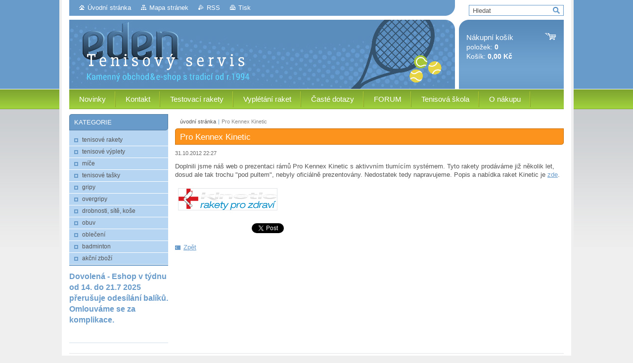

--- FILE ---
content_type: text/html; charset=UTF-8
request_url: https://www.tenis-servis.cz/news/pro-kennex-kinetic/
body_size: 7077
content:
<!--[if lte IE 9]><!DOCTYPE HTML PUBLIC "-//W3C//DTD HTML 4.01 Transitional//EN" "https://www.w3.org/TR/html4/loose.dtd"><![endif]-->
<!DOCTYPE html>

<!--[if IE]><html class="ie" lang="cs"><![endif]-->
<!--[if gt IE 9]><!--> 
<html lang="cs">
<!--<![endif]-->
<head>
	<!--[if lt IE 8]><meta http-equiv="X-UA-Compatible" content="IE=EmulateIE7"><![endif]--><!--[if IE 8]><meta http-equiv="X-UA-Compatible" content="IE=EmulateIE8"><![endif]--><!--[if IE 9]><meta http-equiv="X-UA-Compatible" content="IE=EmulateIE9"><![endif]-->
	<base href="https://www.tenis-servis.cz/">
  <meta charset="utf-8">
  <meta name="description" content="">
  <meta name="keywords" content="">
  <meta name="generator" content="Webnode">
  <meta name="apple-mobile-web-app-capable" content="yes">
  <meta name="apple-mobile-web-app-status-bar-style" content="black">
  <meta name="format-detection" content="telephone=no">
    <meta name="google-site-verification" content="mpa38zWnkVo3m6KeKck9OlAtlIMIKSTgFyWpD0vwY4I">
  <link rel="icon" type="image/svg+xml" href="/favicon.svg" sizes="any">  <link rel="icon" type="image/svg+xml" href="/favicon16.svg" sizes="16x16">  <link rel="icon" href="/favicon.ico">  <link rel="stylesheet" href="https://www.tenis-servis.cz/wysiwyg/system.style.css">
<link rel="canonical" href="https://www.tenis-servis.cz/news/pro-kennex-kinetic/">
<script type="text/javascript">(function(i,s,o,g,r,a,m){i['GoogleAnalyticsObject']=r;i[r]=i[r]||function(){
			(i[r].q=i[r].q||[]).push(arguments)},i[r].l=1*new Date();a=s.createElement(o),
			m=s.getElementsByTagName(o)[0];a.async=1;a.src=g;m.parentNode.insertBefore(a,m)
			})(window,document,'script','//www.google-analytics.com/analytics.js','ga');ga('create', 'UA-797705-6', 'auto',{"name":"wnd_header"});ga('wnd_header.set', 'dimension1', 'W1');ga('wnd_header.set', 'anonymizeIp', true);ga('wnd_header.send', 'pageview');var _gaq = _gaq || [];
				  (function() {
					var ga = document.createElement('script'); ga.type = 'text/javascript'; ga.async = true;
					ga.src = ('https:' == location.protocol ? 'https://ssl' : 'https://www') + '.google-analytics.com/ga.js';
					var s = document.getElementsByTagName('script')[0]; s.parentNode.insertBefore(ga, s);
				  })(); _gaq.push(['_setAccount', 'UA-92099029-1']);_gaq.push(['_trackPageview']);_gaq.push(['_gat._anonymizeIp']);var pageTrackerAllTrackEvent=function(category,action,opt_label,opt_value){ga('send', 'event', category, action, opt_label, opt_value)};</script>
  <link rel="alternate" type="application/rss+xml" href="https://tenis-servis.cz/rss/pf-all.xml" title="">
  <link rel="alternate" type="application/rss+xml" href="https://tenis-servis.cz/rss/all.xml" title="">
<!--[if lte IE 9]><style type="text/css">.cke_skin_webnode iframe {vertical-align: baseline !important;}</style><![endif]-->
	<title>Pro Kennex Kinetic :: w w w . t e n i s - s e r v i s . c z</title>
	<meta name="robots" content="index, follow">
	<meta name="googlebot" content="index, follow">
	<link href="https://d11bh4d8fhuq47.cloudfront.net/_system/skins/v10/50001002/css/style.css" 
  rel="stylesheet" type="text/css" media="screen,projection,handheld,tv">
  <link href="https://d11bh4d8fhuq47.cloudfront.net/_system/skins/v10/50001002/css/print.css" rel="stylesheet" 
  type="text/css" media="print">
  <script type="text/javascript" src="https://d11bh4d8fhuq47.cloudfront.net/_system/skins/v10/50001002/js/functions.js">
  </script>
  <!--[if IE]>
  <script type="text/javascript" src="https://d11bh4d8fhuq47.cloudfront.net/_system/skins/v10/50001002/js/functions-ie.js">
  </script>
  <![endif]-->
        
	<!--[if gte IE 5]>
	<link rel="stylesheet" type="text/css" href="https://d11bh4d8fhuq47.cloudfront.net/_system/skins/v10/50001002/css/style-ie.css" media="screen,projection,handheld,tv">
	<![endif]-->

				<script type="text/javascript">
				/* <![CDATA[ */
					
					if (typeof(RS_CFG) == 'undefined') RS_CFG = new Array();
					RS_CFG['staticServers'] = new Array('https://d11bh4d8fhuq47.cloudfront.net/');
					RS_CFG['skinServers'] = new Array('https://d11bh4d8fhuq47.cloudfront.net/');
					RS_CFG['filesPath'] = 'https://www.tenis-servis.cz/_files/';
					RS_CFG['filesAWSS3Path'] = 'https://b6e9cc74de.clvaw-cdnwnd.com/086e94c564da9a20c5adca505006e38c/';
					RS_CFG['lbClose'] = 'Zavřít';
					RS_CFG['skin'] = 'default';
					if (!RS_CFG['labels']) RS_CFG['labels'] = new Array();
					RS_CFG['systemName'] = 'Webnode';
						
					RS_CFG['responsiveLayout'] = 0;
					RS_CFG['mobileDevice'] = 0;
					RS_CFG['labels']['copyPasteSource'] = 'Více zde:';
					
				/* ]]> */
				</script><script type="text/javascript" src="https://d11bh4d8fhuq47.cloudfront.net/_system/client/js/compressed/frontend.package.1-3-108.js?ph=b6e9cc74de"></script><style type="text/css"></style></head>

<body>	<!-- PAGE -->
	<div id="page">
		<div id="wrapper">
		
            
		 <!-- TOPBAR -->
     <div id="topBar">
        <ul id="quick">
          <li class="homepage"><a href="home/" 
          title="Přejít na úvodní stránku.">
          Úvodní stránka</a></li>            
          <li class="sitemap"><a href="/sitemap/" 
          title="Přejít na mapu stránek.">
          Mapa stránek</a></li>
          <li class="rss"><a href="/rss/" 
          title="RSS kanály">RSS          </a></li>
          <li class="print"><a href="#" onclick="window.print(); return false;" 
          title="Vytisknout stránku">
          Tisk</a></li>
        </ul>
     </div>
		 <!-- /TOPBAR -->

     <!-- SEARCH -->
     


				<!-- SEARCH -->
				<div id="search" class="box">
					<div class="content">

		<form action="/search/" method="get" id="fulltextSearch">

							<fieldset>
								<label for="fulltextSearchText" class="hidden">Hledat:</label>
								<input type="text" id="fulltextSearchText" name="text" value="">
								<input class="submit" type="image" src="https://d11bh4d8fhuq47.cloudfront.net/_system/skins/v10/50001002/img/button-search.gif" alt="Hledat">
								<script type="text/javascript">

									var ftText = document.getElementById("fulltextSearchText");

									if ( ftText.value == "" )
										ftText.value = "Hledat";

									ftText.tabIndex = "1";

									// Doplneni udalosti onfocus a onblur na pole pro zadani vyhledavaneho textu
									ftText.onfocus	= function() { checkInputValue(this, "Hledat"); };
									ftText.onblur		= function() { checkInputValue(this, "Hledat"); };

									// Kontrola odesilaneho vyhledavaneho textu, aby se neodesilal vychozi text
									document.getElementById("fulltextSearch").onsubmit = function() { return checkFormValue("Hledat"); };

								</script>
							</fieldset>

		</form>

					</div><!-- / class="content" -->
				</div><!-- / id="search" class="box" -->
				<!-- / SEARCH -->


				<hr class="hidden">


				 <!-- / SEARCH --> 

      
      			               		
<!-- HEADER -->
<div id="header">
<div id="header_box">

        <!-- ILLUSTRATION -->
        <div id="illustration">
          <div id="logo"><a href="home/" title="Přejít na úvodní stránku."><span id="rbcSystemIdentifierLogo" style="visibility: hidden;">w w w . t e n i s - s e r v i s . c z</span></a></div>				  <h3 id="slogan"><span id="rbcCompanySlogan" class="rbcNoStyleSpan"></span></h3>	
          <img src="https://b6e9cc74de.clvaw-cdnwnd.com/086e94c564da9a20c5adca505006e38c/200007539-7c2d17d27c/50000000.jpg?ph=b6e9cc74de" width="780" height="140" alt="">		
          <span class="masque"><!-- masque --></span>			      
				</div><!-- / id="illustration" -->
				<!-- / ILLUSTRATION -->

        <!-- cartInfo -->
        <div id="cartInfo">
				<div id="cartInfo_in">
			  <a href="es-cart/">				
				<span class="cart-title">Nákupní košík</span><br />
        položek: 
				<span class="items">0</span><br />
        Košík:				<span class="price">0,00 Kč</span>
        </a>
        </div><!-- /cartInfo_in --> 
        </div><!-- /cartInfo --> 
        <!-- /cartInfo -->
 
        
</div><!-- /header_box --> 
</div><!-- / id="header" -->
<!-- / HEADER -->
      

      <!-- MENU --> 
			<hr class="hidden">
            <script type="text/javascript">
            /* <![CDATA[ */
                RubicusFrontendIns.addAbsoluteHeaderBlockId('menuzone');
            /* ]]> */
            </script>
        


      <div id="menuzone">


		<ul class="menu">
	<li class="first">
  
      <a href="/novinky/">
    
      <span>Novinky</span>
      
  </a>
  
  </li>
	<li>
  
      <a href="/kontakt2/">
    
      <span>Kontakt</span>
      
  </a>
  
  
	<ul class="level1">
		<li class="first">
  
      <a href="/kontakt/">
    
      <span>Kontakt</span>
      
  </a>
  
  </li>
		<li>
  
      <a href="/o-nas/">
    
      <span>O nás</span>
      
  </a>
  
  </li>
		<li class="last">
  
      <a href="/napiste-nam/">
    
      <span>Napište nám</span>
      
  </a>
  
  </li>
	</ul>
	</li>
	<li>
  
      <a href="/testovaci-rakety/">
    
      <span>Testovací rakety</span>
      
  </a>
  
  </li>
	<li>
  
      <a href="/vypletani-raket/">
    
      <span>Vyplétání raket</span>
      
  </a>
  
  </li>
	<li>
  
      <a href="/caste-dotazy/">
    
      <span>Časté dotazy</span>
      
  </a>
  
  </li>
	<li>
  
      <a href="/kecalek-forum/">
    
      <span>FORUM</span>
      
  </a>
  
  </li>
	<li>
  
      <a href="/tenisova-skola/">
    
      <span>Tenisová škola</span>
      
  </a>
  
  </li>
	<li>
  
      <a href="/o-nakupu/">
    
      <span>O nákupu</span>
      
  </a>
  
  
	<ul class="level1">
		<li class="first">
  
      <a href="/doruceni-zbozi/">
    
      <span>Doručení zboží</span>
      
  </a>
  
  </li>
		<li class="last">
  
      <a href="/obchodni-podminky/">
    
      <span>Obchodní podmínky</span>
      
  </a>
  
  </li>
	</ul>
	</li>
	<li class="last">
  
      <a href="/fotogalerie/">
    
      <span>Fotogalerie</span>
      
  </a>
  
  
	<ul class="level1">
		<li class="first">
  
      <a href="/fotogalerie/kinetic-2015/">
    
      <span>Kinetic 2015</span>
      
  </a>
  
  </li>
		<li>
  
      <a href="/fotogalerie/head-graphene-xt-2015/">
    
      <span>Head Graphene XT 2015</span>
      
  </a>
  
  </li>
		<li>
  
      <a href="/fotogalerie/volkl-organix-9-a-organix-5/">
    
      <span>Völkl Organix 9 a Organix 5</span>
      
  </a>
  
  </li>
		<li>
  
      <a href="/fotogalerie/wilson-2012-prezentace/">
    
      <span>Wilson 2012 prezentace</span>
      
  </a>
  
  </li>
		<li>
  
      <a href="/fotogalerie/prodejna-tenis-servis-2012-01/">
    
      <span>Prodejna TENIS SERVIS 2012_01</span>
      
  </a>
  
  </li>
		<li>
  
      <a href="/fotogalerie/nase-prodejna-2010-09/">
    
      <span>Naše prodejna 2010_09</span>
      
  </a>
  
  </li>
		<li>
  
      <a href="/fotogalerie/pardubicka-juniorka-2010/">
    
      <span>Pardubická Juniorka 2010</span>
      
  </a>
  
  </li>
		<li>
  
      <a href="/fotogalerie/babolat-obuv-2011/">
    
      <span>Babolat obuv 2011</span>
      
  </a>
  
  </li>
		<li class="last">
  
      <a href="/fotogalerie/rakety-foto/">
    
      <span>rakety_foto</span>
      
  </a>
  
  
		<ul class="level2">
			<li class="first last">
  
      <a href="/fotogalerie/rakety-foto/wilson/">
    
      <span>wilson</span>
      
  </a>
  
  </li>
		</ul>
		</li>
	</ul>
	</li>
</ul>

      </div>

					
			<hr class="hidden">
      <!-- /MENU -->
      
      
      				
     <!-- MAIN ZONE -->
			<div id="main" class="floatRight">

				<hr class="hidden">

				<!-- NAVIGATOR -->
				<div id="pageNavigator" class="rbcContentBlock"><a class="navFirstPage" href="/home/">úvodní stránka</a><span> | </span><span id="navCurrentPage">Pro Kennex Kinetic</span><hr class="hidden"></div>				<!-- / NAVIGATOR -->

				<!-- CONTENT -->
				<div id="content">

					<!-- CENTER ZONE ~ MAIN -->
					<div id="mainZone" class="colA">

          


						<!-- ARTICLE DETAIL -->
						<div class="box articles">
							<div class="content detail">

		

								<h1><span>Pro Kennex Kinetic</span></h1>

								<ins>31.10.2012 22:27</ins>

								<div class="wsw">
									<!-- WSW -->
<p>
	Doplnili jsme náš web o prezentaci rámů Pro Kennex Kinetic s aktivvním tlumícím systémem. Tyto rakety prodáváme již několik let, dosud ale tak trochu "pod pultem", nebyly oficiálně prezentovány. Nedostatek tedy napravujeme. Popis a nabídka raket Kinetic je <a href="https://www.tenis-servis.cz/pro-kennex/" target="_blank">zde</a>.</p>
<p>
	<img alt="" height="43" src="https://b6e9cc74de.clvaw-cdnwnd.com/086e94c564da9a20c5adca505006e38c/200002460-8507b86020/logo-kinetic.png" width="199" /></p>

									<!-- / WSW -->
								</div><!-- / class="wsw" -->

								

								<div class="rbcBookmarks"><div id="rbcBookmarks200000140"></div></div>
		<script type="text/javascript">
			/* <![CDATA[ */
			Event.observe(window, 'load', function(){
				var bookmarks = '<div style=\"float:left;\"><div style=\"float:left;\"><iframe src=\"//www.facebook.com/plugins/like.php?href=https://www.tenis-servis.cz/news/pro-kennex-kinetic/&amp;send=false&amp;layout=button_count&amp;width=155&amp;show_faces=false&amp;action=like&amp;colorscheme=light&amp;font&amp;height=21&amp;appId=397846014145828&amp;locale=cs_CZ\" scrolling=\"no\" frameborder=\"0\" style=\"border:none; overflow:hidden; width:155px; height:21px; position:relative; top:1px;\" allowtransparency=\"true\"></iframe></div><div style=\"float:left;\"><a href=\"https://twitter.com/share\" class=\"twitter-share-button\" data-count=\"horizontal\" data-via=\"webnode\" data-lang=\"en\">Tweet</a></div><script type=\"text/javascript\">(function() {var po = document.createElement(\'script\'); po.type = \'text/javascript\'; po.async = true;po.src = \'//platform.twitter.com/widgets.js\';var s = document.getElementsByTagName(\'script\')[0]; s.parentNode.insertBefore(po, s);})();'+'<'+'/scr'+'ipt></div> <div class=\"addthis_toolbox addthis_default_style\" style=\"float:left;\"><a class=\"addthis_counter addthis_pill_style\"></a></div> <script type=\"text/javascript\">(function() {var po = document.createElement(\'script\'); po.type = \'text/javascript\'; po.async = true;po.src = \'https://s7.addthis.com/js/250/addthis_widget.js#pubid=webnode\';var s = document.getElementsByTagName(\'script\')[0]; s.parentNode.insertBefore(po, s);})();'+'<'+'/scr'+'ipt><div style=\"clear:both;\"></div>';
				$('rbcBookmarks200000140').innerHTML = bookmarks;
				bookmarks.evalScripts();
			});
			/* ]]> */
		</script>
		

								<p class="hidden">&mdash;&mdash;&mdash;</p>

								<a class="back" href="archive/news/">Zpět</a>

		

							</div><!-- / class="content detail" -->
						</div><!-- / class="box articles" -->
						<!-- / ARTICLE DETAIL -->


						<hr class="hidden">


		
					</div><!-- / id="mainZone" class="colA" -->
					<!-- / CENTER ZONE ~ MAIN -->

				</div><!-- / id="content" -->
				<!-- / CONTENT -->

			</div><!-- / id="main" class="floatRight" -->
			<!-- / MAIN ZONE -->





<!-- SIDEBAR -->
<div id="sidebar" class="colD floatLeft">





				<!-- ESHOP CATEGORIES -->
				<div id="rbcEsCategories" class="box">
					<div class="content">

						<h2><span>Kategorie</span></h2>

		<ul class="ProductCategories">
	<li class="first">		<a href="/tenisove-rakety/">		<span>tenisové rakety</span>	</a>	</li>
	<li>		<a href="/tenisove-vyplety/">		<span>tenisové výplety</span>	</a>	</li>
	<li>		<a href="/tenisove-mice/">		<span>míče</span>	</a>	</li>
	<li>		<a href="/tenisove-bagy/">		<span>tenisové tašky</span>	</a>	</li>
	<li>		<a href="/tenisove-gripy/">		<span>gripy</span>	</a>	</li>
	<li>		<a href="/tenisove-overgripy/">		<span>overgripy</span>	</a>	</li>
	<li>		<a href="/tenisove-doplnky/">		<span>drobnosti, sítě, koše</span>	</a>	</li>
	<li>		<a href="/tenisova-obuv/">		<span>obuv</span>	</a>	</li>
	<li>		<a href="/tenisovy-textil/">		<span>oblečení</span>	</a>	</li>
	<li>		<a href="/badminton/">		<span>badminton</span>	</a>	</li>
	<li class="last">		<a href="/akcni-zbozi/">		<span>akční zboží</span>	</a>	</li>
</ul>

						</div><!-- / class="content" -->
					</div><!-- / id="rbcEshopCategories" class="box" -->
					<!-- / ESHOP CATEGORIES -->

					<hr class="hidden">


					

			




						<!-- WYSIWYG -->
						<div class="box wysiwyg">
							<div class="content wsw">
								<!-- WSW -->

		<h1>Dovolená - Eshop v týdnu od 14. do 21.7 2025 přerušuje odesílání balíků. Omlouváme se za komplikace.</h1>
<p>&nbsp;</p>


								<!-- / WSW -->
							</div><!-- / class="content wsw" -->
						</div><!-- / class="box wysiwyg" -->
						<!-- / WYSIWYG -->


						<hr class="hidden">


		<div class="rbcWidgetArea" style="text-align: left;"></div>

</div><!-- / id="sidebar" class="colD floatLeft" -->
<!-- / SIDEBAR -->

		</div><!-- / id="wrapper" -->


        
            <div id="languageSelect"></div>			
          
            

        
		<hr class="hidden">

		<!-- FOOTER -->
		<div id="footer">
			<p><span id="rbcFooterText" class="rbcNoStyleSpan">© 2017 Tenis servis Eden s.r.o.</span></p>
			<p id="rubicus"><span class="rbcSignatureText">... s námi to vyhrajete!</span></p>
		</div><!-- / id="footer" -->
		<!-- / FOOTER -->

	</div><!-- / id="page" -->
	<!-- / PAGE -->


<script src="https://d11bh4d8fhuq47.cloudfront.net/_system/skins/v10/50001002/js/Menu.js" type="text/javascript"></script>

    <script type="text/javascript">
    /* <![CDATA[ */

        build_menu();

    /* ]]> */
    </script>


	<script type="text/javascript">
		/* <![CDATA[ */

			RubicusFrontendIns.addObserver
			({

				onContentChange: function ()
				{
					RubicusFrontendIns.faqInit('faq', 'answerBlock');
				},

				onStartSlideshow: function()
				{
					$('slideshowControl').innerHTML	= 'Pozastavit prezentaci';
					$('slideshowControl').title			= 'Pozastavit automatické procházení obrázků';
					slideshowHover($('slideshowControl'), true);

					$('slideshowControl').onclick		= RubicusFrontendIns.stopSlideshow.bind(RubicusFrontendIns);
				},

				onStopSlideshow: function()
				{
					$('slideshowControl').innerHTML	= 'Spustit prezentaci';
					$('slideshowControl').title			= 'Spustit automatické procházení obrázků';
					slideshowHover($('slideshowControl'), true);

					$('slideshowControl').onclick		= RubicusFrontendIns.startSlideshow.bind(RubicusFrontendIns);
				},

				onShowImage: function()
				{
					if (RubicusFrontendIns.isSlideshowMode())
					{
						$('slideshowControl').innerHTML	= 'Pozastavit prezentaci';
						$('slideshowControl').title			= 'Pozastavit automatické procházení obrázků';
						slideshowHover($('slideshowControl'), false);

						$('slideshowControl').onclick		= RubicusFrontendIns.stopSlideshow.bind(RubicusFrontendIns);
					}
				}

			});

			RubicusFrontendIns.faqInit('faq', 'answerBlock');

			RubicusFrontendIns.addFileToPreload('https://d11bh4d8fhuq47.cloudfront.net/_system/skins/v10/50001002/img/loading.gif');
			RubicusFrontendIns.addFileToPreload('https://d11bh4d8fhuq47.cloudfront.net/_system/skins/v10/50001002/img/button-hover.png');
			RubicusFrontendIns.addFileToPreload('https://d11bh4d8fhuq47.cloudfront.net/_system/skins/v10/50001002/img/button-fulltext-hover.png');
			RubicusFrontendIns.addFileToPreload('https://d11bh4d8fhuq47.cloudfront.net/_system/skins/v10/50001002/img/slideshow-start-hover.png');
			RubicusFrontendIns.addFileToPreload('https://d11bh4d8fhuq47.cloudfront.net/_system/skins/v10/50001002/img/slideshow-pause-hover.png');

		/* ]]> */
	</script>

<div id="rbcFooterHtml"><script type="text/javascript">
  var _gaq = _gaq || [];
  _gaq.push(['_setAccount', 'UA-17880847-1']);
  _gaq.push(['_trackPageview']);
  (function() {
    var ga = document.createElement('script'); ga.type = 'text/javascript'; ga.async = true;
    ga.src = ('https:' == RubicusFrontendIns.location.protocol ? 'https://ssl' : 'https://www') + '.google-analytics.com/ga.js';
    var s = document.getElementsByTagName('script')[0]; s.parentNode.insertBefore(ga, s);
  })();
</script>

<script type="text/javascript">
/* <![CDATA[ */
var seznam_retargeting_id = 18773;
/* ]]> */
</script>
<script type="text/javascript"  src="//c.imedia.cz/js/retargeting.js"></script>

<meta name="google-site-verification" content="mpa38zWnkVo3m6KeKck9OlAtlIMIKSTgFyWpD0vwY4I" />
</div><script type="text/javascript"></script><script type="text/javascript">var keenTrackerCmsTrackEvent=function(id){if(typeof _jsTracker=="undefined" || !_jsTracker){return false;};try{var name=_keenEvents[id];var keenEvent={user:{u:_keenData.u,p:_keenData.p,lc:_keenData.lc,t:_keenData.t},action:{identifier:id,name:name,category:'cms',platform:'WND1',version:'2.1.157'},browser:{url:location.href,ua:navigator.userAgent,referer_url:document.referrer,resolution:screen.width+'x'+screen.height,ip:'3.141.106.124'}};_jsTracker.jsonpSubmit('PROD',keenEvent,function(err,res){});}catch(err){console.log(err)};};</script></body>
</html>
